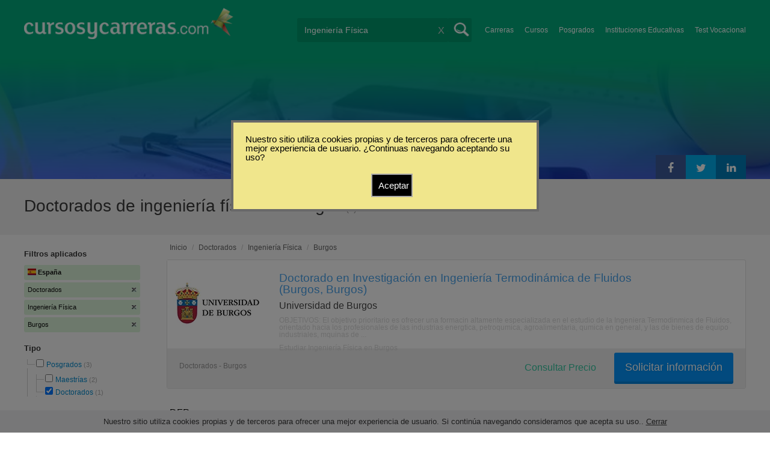

--- FILE ---
content_type: text/html; charset=utf-8
request_url: https://www.google.com/recaptcha/api2/aframe
body_size: 267
content:
<!DOCTYPE HTML><html><head><meta http-equiv="content-type" content="text/html; charset=UTF-8"></head><body><script nonce="VNlCD0IG9fpGDadeiPLbqw">/** Anti-fraud and anti-abuse applications only. See google.com/recaptcha */ try{var clients={'sodar':'https://pagead2.googlesyndication.com/pagead/sodar?'};window.addEventListener("message",function(a){try{if(a.source===window.parent){var b=JSON.parse(a.data);var c=clients[b['id']];if(c){var d=document.createElement('img');d.src=c+b['params']+'&rc='+(localStorage.getItem("rc::a")?sessionStorage.getItem("rc::b"):"");window.document.body.appendChild(d);sessionStorage.setItem("rc::e",parseInt(sessionStorage.getItem("rc::e")||0)+1);localStorage.setItem("rc::h",'1768373895770');}}}catch(b){}});window.parent.postMessage("_grecaptcha_ready", "*");}catch(b){}</script></body></html>